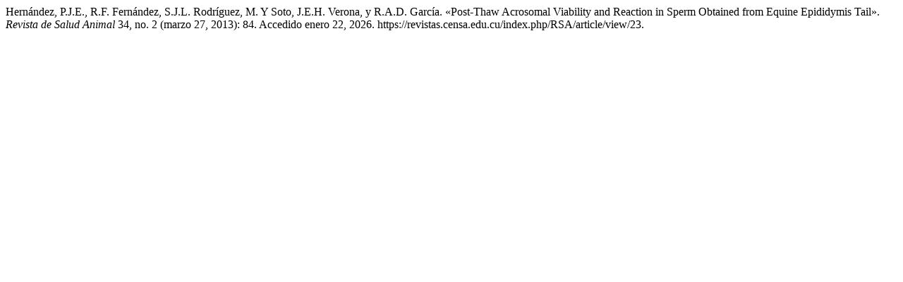

--- FILE ---
content_type: text/html; charset=UTF-8
request_url: https://revistas.censa.edu.cu/index.php/RSA/citationstylelanguage/get/turabian-fullnote-bibliography?submissionId=23&publicationId=20
body_size: 155
content:
<div class="csl-bib-body">
  <div class="csl-entry">Hernández, P.J.E., R.F. Fernández, S.J.L. Rodríguez, M. Y Soto, J.E.H. Verona, y R.A.D. García. «Post-Thaw Acrosomal Viability and Reaction in Sperm Obtained from Equine Epididymis Tail». <i>Revista de Salud Animal</i> 34, no. 2 (marzo 27, 2013): 84. Accedido enero 22, 2026. https://revistas.censa.edu.cu/index.php/RSA/article/view/23.</div>
</div>